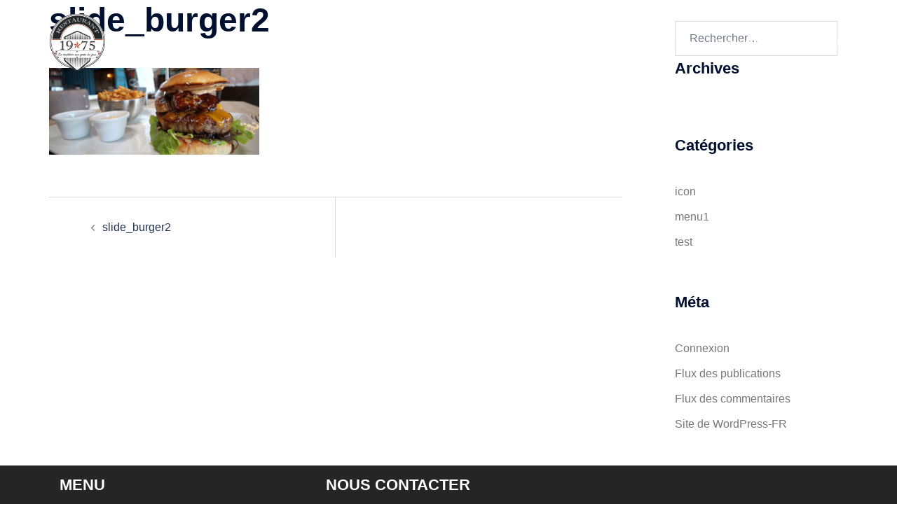

--- FILE ---
content_type: text/css
request_url: https://restaurant1975.fr/wp-content/uploads/siteorigin-widgets/sow-google-map-default-f3a6932d46c9.css?ver=6.7.4
body_size: 95
content:
.so-widget-sow-google-map-default-f3a6932d46c9 .sow-google-map-canvas {
  height: 222px;
}
.so-widget-sow-google-map-default-f3a6932d46c9 .sow-google-map-canvas img {
  border-radius: 0;
  box-shadow: none;
  line-height: normal;
  max-width: none;
  zoom: normal;
}
.so-widget-sow-google-map-default-f3a6932d46c9 .sow-google-map-canvas div:not(.gm-style-iw-t):not(.gm-style-iw) {
  position: initial;
}

--- FILE ---
content_type: text/plain
request_url: https://www.google-analytics.com/j/collect?v=1&_v=j102&a=1863133128&t=pageview&_s=1&dl=https%3A%2F%2Frestaurant1975.fr%2Fslide_burger2%2F&ul=en-us%40posix&dt=slide_burger2%20%E2%80%93%20Restaurant%2019*75&sr=1280x720&vp=1280x720&_u=IEBAAEABAAAAACAAI~&jid=752340996&gjid=371026347&cid=1118109497.1769512620&tid=UA-93859342-1&_gid=1237434260.1769512620&_r=1&_slc=1&z=4968544
body_size: -451
content:
2,cG-S3Y2SLT4XE